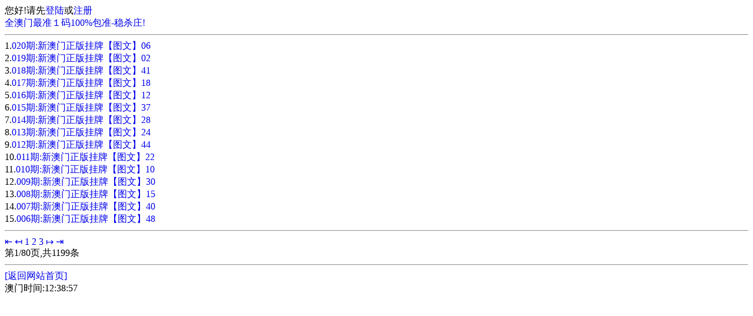

--- FILE ---
content_type: text/html
request_url: http://lbwym.com/List.Asp?sid=null&lid=1
body_size: 3249
content:

<?xml version="1.0" encoding="UTF-8"?>  
<!DOCTYPE html PUBLIC "-//WAPFORUM//DTD XHTML Mobile 1.0//EN" "http://www.wapforum.org/DTD/xhtml-mobile10.dtd">  
<html xmlns="http://www.w3.org/1999/xhtml">
<head>
<meta http-equiv="Content-Type" content="text/html; charset=utf-8" />
<title>查看免费资料-lbwym.com</title>
<style>
<!--
a {text-decoration: none}
-->
</style>
</head>
<body>
您好!请先<a href='login.asp'>登陆</a>或<a href='reg.asp'>注册</a><br/>
<a href="/vip.asp?sid=null">全澳门最准１码100%包准-稳杀庄!</a><br/>
<hr/>

1.<a href= 'view.asp?sid=null&id=10070&lid=1&url=88zzw.ojz.cc'>020期:新澳门正版挂牌【图文】06</a><br/> 2.<a href= 'view.asp?sid=null&id=10067&lid=1&url=88zzw.ojz.cc'>019期:新澳门正版挂牌【图文】02</a><br/> 3.<a href= 'view.asp?sid=null&id=10064&lid=1&url=88zzw.ojz.cc'>018期:新澳门正版挂牌【图文】41</a><br/> 4.<a href= 'view.asp?sid=null&id=10058&lid=1&url=88zzw.ojz.cc'>017期:新澳门正版挂牌【图文】18</a><br/> 5.<a href= 'view.asp?sid=null&id=10055&lid=1&url=88zzw.ojz.cc'>016期:新澳门正版挂牌【图文】12</a><br/> 6.<a href= 'view.asp?sid=null&id=10049&lid=1&url=88zzw.ojz.cc'>015期:新澳门正版挂牌【图文】37</a><br/> 7.<a href= 'view.asp?sid=null&id=10046&lid=1&url=88zzw.ojz.cc'>014期:新澳门正版挂牌【图文】28</a><br/> 8.<a href= 'view.asp?sid=null&id=10040&lid=1&url=88zzw.ojz.cc'>013期:新澳门正版挂牌【图文】24</a><br/> 9.<a href= 'view.asp?sid=null&id=10037&lid=1&url=88zzw.ojz.cc'>012期:新澳门正版挂牌【图文】44</a><br/> 10.<a href= 'view.asp?sid=null&id=10034&lid=1&url=88zzw.ojz.cc'>011期:新澳门正版挂牌【图文】22</a><br/> 11.<a href= 'view.asp?sid=null&id=10028&lid=1&url=88zzw.ojz.cc'>010期:新澳门正版挂牌【图文】10</a><br/> 12.<a href= 'view.asp?sid=null&id=10025&lid=1&url=88zzw.ojz.cc'>009期:新澳门正版挂牌【图文】30</a><br/> 13.<a href= 'view.asp?sid=null&id=10019&lid=1&url=88zzw.ojz.cc'>008期:新澳门正版挂牌【图文】15</a><br/> 14.<a href= 'view.asp?sid=null&id=10016&lid=1&url=88zzw.ojz.cc'>007期:新澳门正版挂牌【图文】40</a><br/> 15.<a href= 'view.asp?sid=null&id=10010&lid=1&url=88zzw.ojz.cc'>006期:新澳门正版挂牌【图文】48</a><br/> 
<hr/>
<a "pagination"><a href="list.asp?sid=null&Lid=1&url=88zzw.ojz.cc&Page=1">⇤</a> <a href="list.asp?sid=null&Lid=1&url=88zzw.ojz.cc&Page=1">↤</a> <a class="active" href="list.asp?sid=null&Lid=1&url=88zzw.ojz.cc&Page=1">1</a> <a href="list.asp?sid=null&Lid=1&url=88zzw.ojz.cc&Page=2">2</a> <a href="list.asp?sid=null&Lid=1&url=88zzw.ojz.cc&Page=3">3</a> <a href="list.asp?sid=null&Lid=1&url=88zzw.ojz.cc&Page=2">↦</a> <a href="list.asp?sid=null&Lid=1&url=88zzw.ojz.cc&Page=80">⇥</a> </ul><div class="Pagetotal">第1/80页,共1199条<a type="text" id="Pagetxt"  value="2" style="width: 40px;"/><a 'btnfy("list.asp?sid=null&Lid=1&url=88zzw.ojz.cc&")'></button><br/><script>function btnfy(a){var b = document.getElementById('Pagetxt').value;window.location.href=a+"Page="+b;}</script><hr/>
<a href="https://88zzw.ojz.cc">

<a href='/Index.asp?sid=null'>[返回网站首页]</a><br/>
澳门时间:12:38:57
</p>
</body>
</html> 